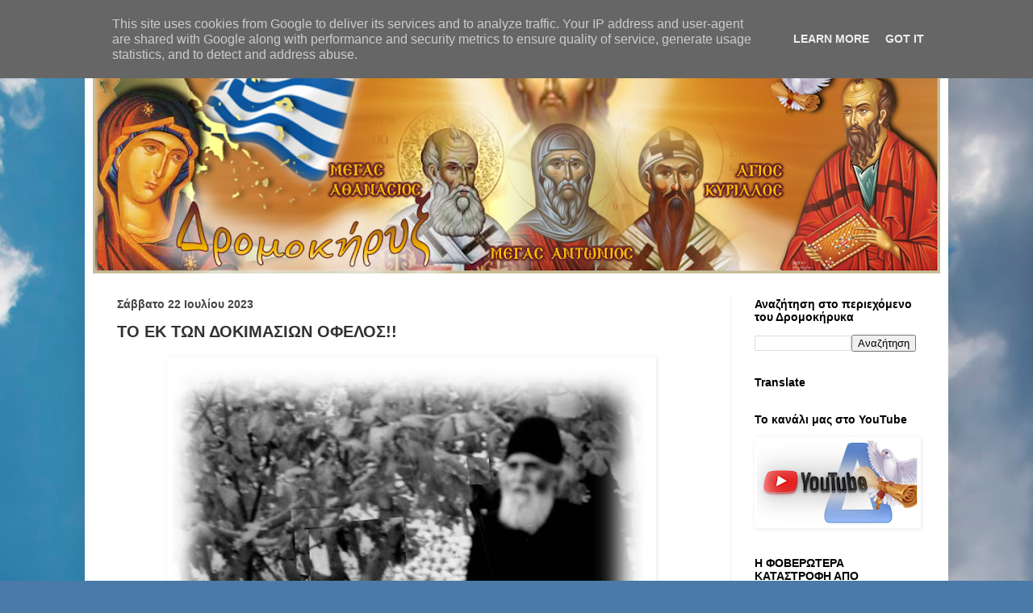

--- FILE ---
content_type: text/html; charset=utf-8
request_url: https://gr.k24.net/widgets/weather_w5.aspx?p1=3&p2=19&p3=70&p4=53
body_size: 3637
content:



<!DOCTYPE html>
<html>
<head><title>
	Αθήνα, Θεσσαλονίκη, Χανιά, Πάτρα - Πρόγνωση καιρού
</title>
    <script type="text/javascript">
        function adjust() {
            var forecasts = document.getElementById("forecasts");

            for (var i = 0; i < forecasts.children.length; i++) {
                var node = forecasts.children[i];

                if (node.tagName.toLowerCase() == "div" && node.className == "forecast") {
                    var caption = node.children[0].children[0];
                    var conditions = node.children[1].children[0];

                    if (caption.innerHTML.length > 15) {
                        caption.style.lineHeight = "12px";
                        node.style.paddingTop = "2px";
                        node.style.height = "88px";
                    }
                }
            }
        }
    </script>
    <style type="text/css">
        * { margin: 0; padding: 0;  }
        body { font-family: Arial,Helvetica,sans-serif; background: transparent; font-size: 12px; color: #666666; }
        a { text-decoration: none; color: #666666  }
        a:hover { text-decoration: underline;  }
        a img{ border: none;  }
        #top
        {
            width: 120px;
            height: 8px;
            background: url(/images/widgets/w5_top.png) no-repeat;
        }
        #bot
        {
            padding-top: 5px;
            width: 120px;
            height: 81px;
            background: url(/images/widgets/w5_bot.png) no-repeat;
            text-align: center;
        }
        #forecasts
        {
            width: 120px;
        }
        .forecast
        {
            padding-left: 5px;
            padding-top: 5px;
            border-top: 1px #d7d7d7 solid;
            background: url(/images/widgets/w5_rep.png) repeat-y;
            height: 85px;
            overflow: hidden;
        }
        #forecasts .forecast:first-child
        {
            border: none;
        }
        .caption
        {
            color: #0d71aa;
            font-size: 13px;
            font-weight: bold;
        }
        .conditions
        {
            font-size: 11px;
        }
        .icon
        {
            display: block;
            float: left;
        }
        .temperature
        {
            color: #0d71aa;
            font-weight: bold;
            font-size: 32px;
            display: block;
            float: left;
            line-height: 50px;
        }
        .cel
        {
            color: #918f8f;
            font-weight: bold;
            font-size: 20px;
            display: block;
            float: left;
            line-height: 50px;
        }
        #lnkForecast
        {
            font-size: 11px;
            display: block;
            width: 70px;
            padding-left: 25px;
        }
    </style>
</head>
<body onload="adjust()">
    <form method="post" action="./weather_w5.aspx?p1=3&amp;p2=19&amp;p3=70&amp;p4=53&amp;utc=2&amp;cid=1&amp;lid=1" id="form1">
<div class="aspNetHidden">
<input type="hidden" name="__VIEWSTATE" id="__VIEWSTATE" value="qI4n3xyuBZl5pXikRWMsKRCy//9pM75LOfWHhkeuHsIMu//ZTtZ8oujv7Q1pF+/Sl3vGG1tb55qVXm9U8Ph3wTCzJjWvMoK/ulG/YQ/M+uKJLUzW+thCeNMVVGi99p5n40fXmDbBpQZlZUeKr92cuVAteaA7jNT7xWyePM+HLGkG2auI1VoSR29KuuUYBMCAz/[base64]/LyuXheixPJXqO3umWnaFB+pn62G7XEhQH8Kc2Vd18Gi9lxOKWvMw2tyIPBN4stkLenSsia1W8fpSd9I2nBPWh9m0KK0p4JJ6N9OeR5SX9HtVUItzYSW+V9dyWbGpWFXL7+Y13y6Z2o1sASKApeUv5FtEdDLsQ97dKLG3g3M6ddXpbPIKudLsoVy8/nVkFGRU6b81xIEwJoxL85LdZU0RlIEKg5R1fYOzvNW2WmpyMUnHUlq5FRRbt/sRf89F9aXCxj7UEmuraEB22Csb5ZXE+HDS4zohCaIEFzJZ1y/Ryw7oprdS0vn0+a/23g39FzNC88QFnYhWgoAYLNvpXsAxpHOUXdKWne3eovnoQiXno6hCGuRneV9K5aAxUjGDzzP2/06GIty+aKwB6YGv2UCPTWH1XSohTzSVkAMBHfhRqeP/CXhtj68fpRRKJ4oyjt0juLFy3XxIYtarVa96AvQcp5b6eR+jmR7H5g5M+Jwy2ZvSsHcSHybhtZpzjd/CHkjxAx71EDQ6i/iuCSTvLaiJnUMck0r+EDbguqADuwRrepNLuaHc65nxz7zocMoPelr9hwH9hCKyOP4vA4K5FNfxQkIaefmiBXtUyefciLXE3zhyIwkRPsE7uz30lMqOQayoU0wFW8+eehZJTweJdhpfcqomHcqqH+WY7iIttmSwqz9mwpei72TVtMkwIaC28KRW5+NBEfJLP/M4MFkETO5Wqfi9hdODL4t72RC+pgaV0UR17P67oNLgT25daP1XaoJO3XgZv3Qu3KrRwLpjGyViKkwT7oS4jW69p4YqG5tiaZ8jplMIfHibMj4Qcc9mH0OgffqVNw7mk4RIylsXC4y23PJU/PvqXz8ysmVj4ROcqobl/0VX27/Tfn3hCK6sxDSyEaCC8FRCYpC8uqpuSQVLu43Eaai/UYMmmb/Mb/28kLH1I1/+kA/ysxbhuphLJ7ZBy/woha3RpeePfHIj5jbiuteRkQBsFV0D4dY2dynDBDxjwP/BGZrlhEu8KVdrPI8+HfbP1SW1ZHW2b9ZlMDHYuCL6aZtg" />
</div>


<script type="text/javascript">
//<![CDATA[
var g_cl = {CountryID:1,CountryShortname:'gr',UtcTimeOffset:2,LangID:1,LangShortname:'gr',Path:'/',Culture:'el-GR'};
//]]>
</script>

<div class="aspNetHidden">

	<input type="hidden" name="__VIEWSTATEGENERATOR" id="__VIEWSTATEGENERATOR" value="9FEF8446" />
</div>
        <div id="top"></div>
        <div id="forecasts">
                <div class="forecast">
                    <div><a class="caption" target="_blank" href="/attiki/kairos-athina-3">Αθήνα</a></div>
                    <div><a class="conditions" target="_blank" href="/attiki/kairos-athina-3">Αραιές νεφώσεις</a></div>
                    <div>
                        <a target="_blank" class="icon" href="/attiki/kairos-athina-3"><img alt="Αραιές νεφώσεις" src="/images/icons/medium/PartlyCloudy.png" /></a>
                        <a class="temperature" target="_blank" href="/attiki/kairos-athina-3">10°</a><span class="cel">C</span>
                    </div>
                </div>
            
                <div class="forecast">
                    <div><a class="caption" target="_blank" href="/thessaloniki/kairos-thessaloniki-19">Θεσσαλονίκη</a></div>
                    <div><a class="conditions" target="_blank" href="/thessaloniki/kairos-thessaloniki-19">Πιθανή βροχή</a></div>
                    <div>
                        <a target="_blank" class="icon" href="/thessaloniki/kairos-thessaloniki-19"><img alt="Πιθανή βροχή" src="/images/icons/medium/LightRain.png" /></a>
                        <a class="temperature" target="_blank" href="/thessaloniki/kairos-thessaloniki-19">5°</a><span class="cel">C</span>
                    </div>
                </div>
            
                <div class="forecast">
                    <div><a class="caption" target="_blank" href="/ellada/kriti/kairos-chania-70">Χανιά</a></div>
                    <div><a class="conditions" target="_blank" href="/ellada/kriti/kairos-chania-70">Βροχοπτώσεις</a></div>
                    <div>
                        <a target="_blank" class="icon" href="/ellada/kriti/kairos-chania-70"><img alt="Βροχοπτώσεις" src="/images/icons/medium/Rain.png" /></a>
                        <a class="temperature" target="_blank" href="/ellada/kriti/kairos-chania-70">16°</a><span class="cel">C</span>
                    </div>
                </div>
            
                <div class="forecast">
                    <div><a class="caption" target="_blank" href="/ellada/peloponnisos/kairos-patra-53">Πάτρα</a></div>
                    <div><a class="conditions" target="_blank" href="/ellada/peloponnisos/kairos-patra-53">Σχεδόν αίθριος</a></div>
                    <div>
                        <a target="_blank" class="icon" href="/ellada/peloponnisos/kairos-patra-53"><img alt="Σχεδόν αίθριος" src="/images/icons/medium/AlmostClear.png" /></a>
                        <a class="temperature" target="_blank" href="/ellada/peloponnisos/kairos-patra-53">13°</a><span class="cel">C</span>
                    </div>
                </div>
            </div>
        <div id="bot">
            <div><a id="lnkSite" href="/" target="_blank"><img src="/images/widgets/logo_c_1.png" alt="gr.k24.net" /></a></div>
            <div><a id="lnkForecast" href="/" target="_blank">ΑΝΑΛΥΤΙΚΗ ΠΡΟΓΝΩΣΗ ΚΑΙΡΟΥ »</a></div>
        </div>
    </form>
</body>
</html>


--- FILE ---
content_type: text/html; charset=UTF-8
request_url: https://www.dromokirix.gr/b/stats?style=BLACK_TRANSPARENT&timeRange=ALL_TIME&token=APq4FmBI79VRKA8KKhouZm_p8yCSRTdcQU-YqtDQsabamjC7dn2tpVcHCmkMog_U3ZzhzQAtb1x10IcxVy5cGgOyMPHe3TVPuw
body_size: 49
content:
{"total":1049523,"sparklineOptions":{"backgroundColor":{"fillOpacity":0.1,"fill":"#000000"},"series":[{"areaOpacity":0.3,"color":"#202020"}]},"sparklineData":[[0,48],[1,41],[2,38],[3,45],[4,37],[5,34],[6,29],[7,33],[8,40],[9,51],[10,41],[11,37],[12,34],[13,34],[14,42],[15,76],[16,56],[17,38],[18,31],[19,44],[20,57],[21,99],[22,47],[23,98],[24,54],[25,43],[26,35],[27,36],[28,59],[29,14]],"nextTickMs":300000}